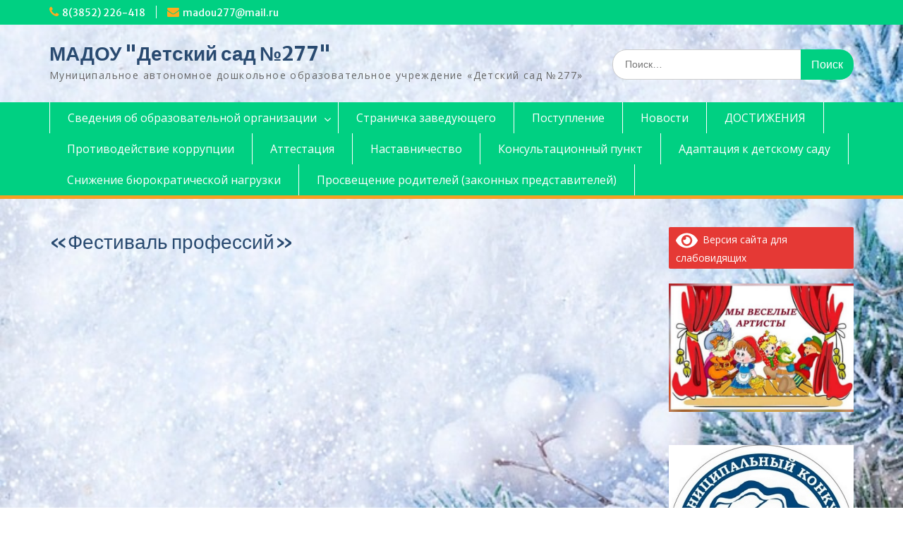

--- FILE ---
content_type: text/html; charset=UTF-8
request_url: https://madou277.ru/%D1%84%D0%B5%D1%81%D1%82%D0%B8%D0%B2%D0%B0%D0%BB%D1%8C-%D0%BF%D1%80%D0%BE%D1%84%D0%B5%D1%81%D1%81%D0%B8%D0%B9/
body_size: 16065
content:
<!DOCTYPE html> <html lang="ru-RU"><head>
	    <meta charset="UTF-8">
    <meta name="viewport" content="width=device-width, initial-scale=1">
    <link rel="profile" href="http://gmpg.org/xfn/11">
    <link rel="pingback" href="https://madou277.ru/xmlrpc.php">
    
<title>«Фестиваль профессий» &#8211; МАДОУ &quot;Детский сад №277&quot;</title>
<style>
.stb-container-css {margin: 10px 10px 10px 10px;}.stb-box {}.stb-caption-box {}.stb-body-box {}
/* Class Dependent Parameters */
.stb-border.stb-info-container {border: 1px none #18fa05;}.stb-side.stb-info-container {background: #7eff61;filter: progid:DXImageTransform.Microsoft.gradient( startColorstr='#7eff61', endColorstr='#52f731',GradientType=0 );background: -moz-linear-gradient(top,  #7eff61 30%, #52f731 90%);background: -webkit-gradient(linear, left top, left bottom, color-stop(30%,#7eff61), color-stop(90%,#52f731));background: -webkit-linear-gradient(top,  #7eff61 30%,#52f731 90%);background: -o-linear-gradient(top,  #7eff61 30%,#52f731 90%);background: -ms-linear-gradient(top,  #7eff61 30%,#52f731 90%);background: linear-gradient(#7eff61 30%, #52f731 90%);}.stb-side-none.stb-info-container {background: #75ff66;filter: progid:DXImageTransform.Microsoft.gradient( startColorstr='#75ff66', endColorstr='#5ef054',GradientType=0 );background: -moz-linear-gradient(top,  #75ff66 30%, #5ef054 90%);background: -webkit-gradient(linear, left top, left bottom, color-stop(30%,#75ff66), color-stop(90%,#5ef054));background: -webkit-linear-gradient(top,  #75ff66 30%,#5ef054 90%);background: -o-linear-gradient(top,  #75ff66 30%,#5ef054 90%);background: -ms-linear-gradient(top,  #75ff66 30%,#5ef054 90%);background: linear-gradient(#75ff66 30%, #5ef054 90%);}.stb-info_box {background: #75ff66;filter: progid:DXImageTransform.Microsoft.gradient( startColorstr='#75ff66', endColorstr='#5ef054',GradientType=0 );background: -moz-linear-gradient(top,  #75ff66 30%, #5ef054 90%);background: -webkit-gradient(linear, left top, left bottom, color-stop(30%,#75ff66), color-stop(90%,#5ef054));background: -webkit-linear-gradient(top,  #75ff66 30%,#5ef054 90%);background: -o-linear-gradient(top,  #75ff66 30%,#5ef054 90%);background: -ms-linear-gradient(top,  #75ff66 30%,#5ef054 90%);background: linear-gradient(#75ff66 30%, #5ef054 90%);color: #000000;}.stb-info-caption_box {background: #7eff61;background: -moz-linear-gradient(top,  #7eff61 30%, #52f731 90%);background: -webkit-gradient(linear, left top, left bottom, color-stop(30%,#7eff61), color-stop(90%,#52f731));background: -webkit-linear-gradient(top,  #7eff61 30%,#52f731 90%);background: -o-linear-gradient(top,  #7eff61 30%,#52f731 90%);background: -ms-linear-gradient(top,  #7eff61 30%,#52f731 90%);background: linear-gradient(#7eff61 30%, #52f731 90%);color: #000000;}.stb-info-body_box {background: #75ff66;filter: progid:DXImageTransform.Microsoft.gradient( startColorstr='#75ff66', endColorstr='#5ef054',GradientType=0 );background: -moz-linear-gradient(top,  #75ff66 30%, #5ef054 90%);background: -webkit-gradient(linear, left top, left bottom, color-stop(30%,#75ff66), color-stop(90%,#5ef054));background: -webkit-linear-gradient(top,  #75ff66 30%,#5ef054 90%);background: -o-linear-gradient(top,  #75ff66 30%,#5ef054 90%);background: -ms-linear-gradient(top,  #75ff66 30%,#5ef054 90%);background: linear-gradient(#75ff66 30%, #5ef054 90%);color: #000000;}.stb-border.stb-SR-container {border: 1px none #24fa05;}.stb-side.stb-SR-container {background: #e9ffe0;filter: progid:DXImageTransform.Microsoft.gradient( startColorstr='#e9ffe0', endColorstr='#dbffd1',GradientType=0 );background: -moz-linear-gradient(top,  #e9ffe0 30%, #dbffd1 90%);background: -webkit-gradient(linear, left top, left bottom, color-stop(30%,#e9ffe0), color-stop(90%,#dbffd1));background: -webkit-linear-gradient(top,  #e9ffe0 30%,#dbffd1 90%);background: -o-linear-gradient(top,  #e9ffe0 30%,#dbffd1 90%);background: -ms-linear-gradient(top,  #e9ffe0 30%,#dbffd1 90%);background: linear-gradient(#e9ffe0 30%, #dbffd1 90%);}.stb-side-none.stb-SR-container {background: #e7ffe3;filter: progid:DXImageTransform.Microsoft.gradient( startColorstr='#e7ffe3', endColorstr='#f3fff0',GradientType=0 );background: -moz-linear-gradient(top,  #e7ffe3 30%, #f3fff0 90%);background: -webkit-gradient(linear, left top, left bottom, color-stop(30%,#e7ffe3), color-stop(90%,#f3fff0));background: -webkit-linear-gradient(top,  #e7ffe3 30%,#f3fff0 90%);background: -o-linear-gradient(top,  #e7ffe3 30%,#f3fff0 90%);background: -ms-linear-gradient(top,  #e7ffe3 30%,#f3fff0 90%);background: linear-gradient(#e7ffe3 30%, #f3fff0 90%);}.stb-SR_box {background: #e7ffe3;filter: progid:DXImageTransform.Microsoft.gradient( startColorstr='#e7ffe3', endColorstr='#f3fff0',GradientType=0 );background: -moz-linear-gradient(top,  #e7ffe3 30%, #f3fff0 90%);background: -webkit-gradient(linear, left top, left bottom, color-stop(30%,#e7ffe3), color-stop(90%,#f3fff0));background: -webkit-linear-gradient(top,  #e7ffe3 30%,#f3fff0 90%);background: -o-linear-gradient(top,  #e7ffe3 30%,#f3fff0 90%);background: -ms-linear-gradient(top,  #e7ffe3 30%,#f3fff0 90%);background: linear-gradient(#e7ffe3 30%, #f3fff0 90%);color: #000000;}.stb-SR-caption_box {background: #e9ffe0;background: -moz-linear-gradient(top,  #e9ffe0 30%, #dbffd1 90%);background: -webkit-gradient(linear, left top, left bottom, color-stop(30%,#e9ffe0), color-stop(90%,#dbffd1));background: -webkit-linear-gradient(top,  #e9ffe0 30%,#dbffd1 90%);background: -o-linear-gradient(top,  #e9ffe0 30%,#dbffd1 90%);background: -ms-linear-gradient(top,  #e9ffe0 30%,#dbffd1 90%);background: linear-gradient(#e9ffe0 30%, #dbffd1 90%);color: #000000;}.stb-SR-body_box {background: #e7ffe3;filter: progid:DXImageTransform.Microsoft.gradient( startColorstr='#e7ffe3', endColorstr='#f3fff0',GradientType=0 );background: -moz-linear-gradient(top,  #e7ffe3 30%, #f3fff0 90%);background: -webkit-gradient(linear, left top, left bottom, color-stop(30%,#e7ffe3), color-stop(90%,#f3fff0));background: -webkit-linear-gradient(top,  #e7ffe3 30%,#f3fff0 90%);background: -o-linear-gradient(top,  #e7ffe3 30%,#f3fff0 90%);background: -ms-linear-gradient(top,  #e7ffe3 30%,#f3fff0 90%);background: linear-gradient(#e7ffe3 30%, #f3fff0 90%);color: #000000;}</style>
<meta name='robots' content='max-image-preview:large' />
<link rel='dns-prefetch' href='//fonts.googleapis.com' />
<link rel='dns-prefetch' href='//s.w.org' />
<link rel="alternate" type="application/rss+xml" title="МАДОУ &quot;Детский сад №277&quot; &raquo; Лента" href="https://madou277.ru/feed/" />
<link rel="alternate" type="application/rss+xml" title="МАДОУ &quot;Детский сад №277&quot; &raquo; Лента комментариев" href="https://madou277.ru/comments/feed/" />
		<script type="text/javascript">
			window._wpemojiSettings = {"baseUrl":"https:\/\/s.w.org\/images\/core\/emoji\/13.1.0\/72x72\/","ext":".png","svgUrl":"https:\/\/s.w.org\/images\/core\/emoji\/13.1.0\/svg\/","svgExt":".svg","source":{"concatemoji":"https:\/\/madou277.ru\/wp-includes\/js\/wp-emoji-release.min.js?ver=5.8.12"}};
			!function(e,a,t){var n,r,o,i=a.createElement("canvas"),p=i.getContext&&i.getContext("2d");function s(e,t){var a=String.fromCharCode;p.clearRect(0,0,i.width,i.height),p.fillText(a.apply(this,e),0,0);e=i.toDataURL();return p.clearRect(0,0,i.width,i.height),p.fillText(a.apply(this,t),0,0),e===i.toDataURL()}function c(e){var t=a.createElement("script");t.src=e,t.defer=t.type="text/javascript",a.getElementsByTagName("head")[0].appendChild(t)}for(o=Array("flag","emoji"),t.supports={everything:!0,everythingExceptFlag:!0},r=0;r<o.length;r++)t.supports[o[r]]=function(e){if(!p||!p.fillText)return!1;switch(p.textBaseline="top",p.font="600 32px Arial",e){case"flag":return s([127987,65039,8205,9895,65039],[127987,65039,8203,9895,65039])?!1:!s([55356,56826,55356,56819],[55356,56826,8203,55356,56819])&&!s([55356,57332,56128,56423,56128,56418,56128,56421,56128,56430,56128,56423,56128,56447],[55356,57332,8203,56128,56423,8203,56128,56418,8203,56128,56421,8203,56128,56430,8203,56128,56423,8203,56128,56447]);case"emoji":return!s([10084,65039,8205,55357,56613],[10084,65039,8203,55357,56613])}return!1}(o[r]),t.supports.everything=t.supports.everything&&t.supports[o[r]],"flag"!==o[r]&&(t.supports.everythingExceptFlag=t.supports.everythingExceptFlag&&t.supports[o[r]]);t.supports.everythingExceptFlag=t.supports.everythingExceptFlag&&!t.supports.flag,t.DOMReady=!1,t.readyCallback=function(){t.DOMReady=!0},t.supports.everything||(n=function(){t.readyCallback()},a.addEventListener?(a.addEventListener("DOMContentLoaded",n,!1),e.addEventListener("load",n,!1)):(e.attachEvent("onload",n),a.attachEvent("onreadystatechange",function(){"complete"===a.readyState&&t.readyCallback()})),(n=t.source||{}).concatemoji?c(n.concatemoji):n.wpemoji&&n.twemoji&&(c(n.twemoji),c(n.wpemoji)))}(window,document,window._wpemojiSettings);
		</script>
		<style type="text/css">
img.wp-smiley,
img.emoji {
	display: inline !important;
	border: none !important;
	box-shadow: none !important;
	height: 1em !important;
	width: 1em !important;
	margin: 0 .07em !important;
	vertical-align: -0.1em !important;
	background: none !important;
	padding: 0 !important;
}
</style>
	<link rel='stylesheet' id='wp-block-library-css'  href='https://madou277.ru/wp-includes/css/dist/block-library/style.min.css?ver=5.8.12' type='text/css' media='all' />
<style id='wp-block-library-theme-inline-css' type='text/css'>
#start-resizable-editor-section{display:none}.wp-block-audio figcaption{color:#555;font-size:13px;text-align:center}.is-dark-theme .wp-block-audio figcaption{color:hsla(0,0%,100%,.65)}.wp-block-code{font-family:Menlo,Consolas,monaco,monospace;color:#1e1e1e;padding:.8em 1em;border:1px solid #ddd;border-radius:4px}.wp-block-embed figcaption{color:#555;font-size:13px;text-align:center}.is-dark-theme .wp-block-embed figcaption{color:hsla(0,0%,100%,.65)}.blocks-gallery-caption{color:#555;font-size:13px;text-align:center}.is-dark-theme .blocks-gallery-caption{color:hsla(0,0%,100%,.65)}.wp-block-image figcaption{color:#555;font-size:13px;text-align:center}.is-dark-theme .wp-block-image figcaption{color:hsla(0,0%,100%,.65)}.wp-block-pullquote{border-top:4px solid;border-bottom:4px solid;margin-bottom:1.75em;color:currentColor}.wp-block-pullquote__citation,.wp-block-pullquote cite,.wp-block-pullquote footer{color:currentColor;text-transform:uppercase;font-size:.8125em;font-style:normal}.wp-block-quote{border-left:.25em solid;margin:0 0 1.75em;padding-left:1em}.wp-block-quote cite,.wp-block-quote footer{color:currentColor;font-size:.8125em;position:relative;font-style:normal}.wp-block-quote.has-text-align-right{border-left:none;border-right:.25em solid;padding-left:0;padding-right:1em}.wp-block-quote.has-text-align-center{border:none;padding-left:0}.wp-block-quote.is-large,.wp-block-quote.is-style-large{border:none}.wp-block-search .wp-block-search__label{font-weight:700}.wp-block-group.has-background{padding:1.25em 2.375em;margin-top:0;margin-bottom:0}.wp-block-separator{border:none;border-bottom:2px solid;margin-left:auto;margin-right:auto;opacity:.4}.wp-block-separator:not(.is-style-wide):not(.is-style-dots){width:100px}.wp-block-separator.has-background:not(.is-style-dots){border-bottom:none;height:1px}.wp-block-separator.has-background:not(.is-style-wide):not(.is-style-dots){height:2px}.wp-block-table thead{border-bottom:3px solid}.wp-block-table tfoot{border-top:3px solid}.wp-block-table td,.wp-block-table th{padding:.5em;border:1px solid;word-break:normal}.wp-block-table figcaption{color:#555;font-size:13px;text-align:center}.is-dark-theme .wp-block-table figcaption{color:hsla(0,0%,100%,.65)}.wp-block-video figcaption{color:#555;font-size:13px;text-align:center}.is-dark-theme .wp-block-video figcaption{color:hsla(0,0%,100%,.65)}.wp-block-template-part.has-background{padding:1.25em 2.375em;margin-top:0;margin-bottom:0}#end-resizable-editor-section{display:none}
</style>
<style id='pdfemb-pdf-embedder-viewer-style-inline-css' type='text/css'>
.wp-block-pdfemb-pdf-embedder-viewer{max-width:none}

</style>
<link rel='stylesheet' id='fontawesome-css'  href='https://madou277.ru/wp-content/themes/education-hub/third-party/font-awesome/css/font-awesome.min.css?ver=4.7.0' type='text/css' media='all' />
<link rel='stylesheet' id='education-hub-google-fonts-css'  href='//fonts.googleapis.com/css?family=Open+Sans%3A600%2C400%2C400italic%2C300%2C100%2C700%7CMerriweather+Sans%3A400%2C700&#038;ver=5.8.12' type='text/css' media='all' />
<link rel='stylesheet' id='education-hub-style-css'  href='https://madou277.ru/wp-content/themes/education-hub/style.css?ver=2.5' type='text/css' media='all' />
<link rel='stylesheet' id='education-hub-block-style-css'  href='https://madou277.ru/wp-content/themes/education-hub/css/blocks.css?ver=20201208' type='text/css' media='all' />
<link rel='stylesheet' id='fancybox-css'  href='https://madou277.ru/wp-content/plugins/easy-fancybox/fancybox/1.5.4/jquery.fancybox.min.css?ver=5.8.12' type='text/css' media='screen' />
<link rel='stylesheet' id='bvi-styles-css'  href='https://madou277.ru/wp-content/plugins/button-visually-impaired/assets/css/bvi.min.css?ver=2.3.0' type='text/css' media='all' />
<style id='bvi-styles-inline-css' type='text/css'>

			.bvi-widget,
			.bvi-shortcode a,
			.bvi-widget a, 
			.bvi-shortcode {
				color: #ffffff;
				background-color: #e53935;
			}
			.bvi-widget .bvi-svg-eye,
			.bvi-shortcode .bvi-svg-eye {
			    display: inline-block;
                overflow: visible;
                width: 1.125em;
                height: 1em;
                font-size: 2em;
                vertical-align: middle;
			}
			.bvi-widget,
			.bvi-shortcode {
			    -webkit-transition: background-color .2s ease-out;
			    transition: background-color .2s ease-out;
			    cursor: pointer;
			    border-radius: 2px;
			    display: inline-block;
			    padding: 5px 10px;
			    vertical-align: middle;
			    text-decoration: none;
			}
</style>
<link rel='stylesheet' id='stbCoreCSS-css'  href='https://madou277.ru/wp-content/plugins/wp-special-textboxes/css/stb-core.css?ver=5.9.109' type='text/css' media='all' />
<script type='text/javascript' src='https://madou277.ru/wp-includes/js/jquery/jquery.min.js?ver=3.6.0' id='jquery-core-js'></script>
<script type='text/javascript' src='https://madou277.ru/wp-includes/js/jquery/jquery-migrate.min.js?ver=3.3.2' id='jquery-migrate-js'></script>
<script type='text/javascript' src='https://madou277.ru/wp-content/plugins/tiny-carousel-horizontal-slider-plus/inc/jquery.tinycarousel.js?ver=5.8.12' id='jquery.tinycarousel-js'></script>
<link rel="https://api.w.org/" href="https://madou277.ru/wp-json/" /><link rel="alternate" type="application/json" href="https://madou277.ru/wp-json/wp/v2/pages/1478" /><link rel="EditURI" type="application/rsd+xml" title="RSD" href="https://madou277.ru/xmlrpc.php?rsd" />
<link rel="wlwmanifest" type="application/wlwmanifest+xml" href="https://madou277.ru/wp-includes/wlwmanifest.xml" /> 
<meta name="generator" content="WordPress 5.8.12" />
<link rel="canonical" href="https://madou277.ru/%d1%84%d0%b5%d1%81%d1%82%d0%b8%d0%b2%d0%b0%d0%bb%d1%8c-%d0%bf%d1%80%d0%be%d1%84%d0%b5%d1%81%d1%81%d0%b8%d0%b9/" />
<link rel='shortlink' href='https://madou277.ru/?p=1478' />
<link rel="alternate" type="application/json+oembed" href="https://madou277.ru/wp-json/oembed/1.0/embed?url=https%3A%2F%2Fmadou277.ru%2F%25d1%2584%25d0%25b5%25d1%2581%25d1%2582%25d0%25b8%25d0%25b2%25d0%25b0%25d0%25bb%25d1%258c-%25d0%25bf%25d1%2580%25d0%25be%25d1%2584%25d0%25b5%25d1%2581%25d1%2581%25d0%25b8%25d0%25b9%2F" />
<link rel="alternate" type="text/xml+oembed" href="https://madou277.ru/wp-json/oembed/1.0/embed?url=https%3A%2F%2Fmadou277.ru%2F%25d1%2584%25d0%25b5%25d1%2581%25d1%2582%25d0%25b8%25d0%25b2%25d0%25b0%25d0%25bb%25d1%258c-%25d0%25bf%25d1%2580%25d0%25be%25d1%2584%25d0%25b5%25d1%2581%25d1%2581%25d0%25b8%25d0%25b9%2F&#038;format=xml" />
<!-- Analytics by WP Statistics v14.0.1 - https://wp-statistics.com/ -->
<style type="text/css">.broken_link, a.broken_link {
	text-decoration: line-through;
}</style><style type="text/css" id="custom-background-css">
body.custom-background { background-image: url("https://madou277.ru/wp-content/uploads/2025/11/christmas-new-year-holidays-background-winter-season-christmas-greeting-card_182029-2012.jpg"); background-position: left center; background-size: cover; background-repeat: no-repeat; background-attachment: fixed; }
</style>
	<style id="wpforms-css-vars-root">
				:root {
					--wpforms-field-border-radius: 3px;
--wpforms-field-border-style: solid;
--wpforms-field-border-size: 1px;
--wpforms-field-background-color: #ffffff;
--wpforms-field-border-color: rgba( 0, 0, 0, 0.25 );
--wpforms-field-border-color-spare: rgba( 0, 0, 0, 0.25 );
--wpforms-field-text-color: rgba( 0, 0, 0, 0.7 );
--wpforms-field-menu-color: #ffffff;
--wpforms-label-color: rgba( 0, 0, 0, 0.85 );
--wpforms-label-sublabel-color: rgba( 0, 0, 0, 0.55 );
--wpforms-label-error-color: #d63637;
--wpforms-button-border-radius: 3px;
--wpforms-button-border-style: none;
--wpforms-button-border-size: 1px;
--wpforms-button-background-color: #066aab;
--wpforms-button-border-color: #066aab;
--wpforms-button-text-color: #ffffff;
--wpforms-page-break-color: #066aab;
--wpforms-background-image: none;
--wpforms-background-position: center center;
--wpforms-background-repeat: no-repeat;
--wpforms-background-size: cover;
--wpforms-background-width: 100px;
--wpforms-background-height: 100px;
--wpforms-background-color: rgba( 0, 0, 0, 0 );
--wpforms-background-url: none;
--wpforms-container-padding: 0px;
--wpforms-container-border-style: none;
--wpforms-container-border-width: 1px;
--wpforms-container-border-color: #000000;
--wpforms-container-border-radius: 3px;
--wpforms-field-size-input-height: 43px;
--wpforms-field-size-input-spacing: 15px;
--wpforms-field-size-font-size: 16px;
--wpforms-field-size-line-height: 19px;
--wpforms-field-size-padding-h: 14px;
--wpforms-field-size-checkbox-size: 16px;
--wpforms-field-size-sublabel-spacing: 5px;
--wpforms-field-size-icon-size: 1;
--wpforms-label-size-font-size: 16px;
--wpforms-label-size-line-height: 19px;
--wpforms-label-size-sublabel-font-size: 14px;
--wpforms-label-size-sublabel-line-height: 17px;
--wpforms-button-size-font-size: 17px;
--wpforms-button-size-height: 41px;
--wpforms-button-size-padding-h: 15px;
--wpforms-button-size-margin-top: 10px;
--wpforms-container-shadow-size-box-shadow: none;

				}
			</style></head>

<body class="page-template-default page page-id-1478 custom-background wp-embed-responsive site-layout-fluid global-layout-right-sidebar">

	
	    <div id="page" class="container hfeed site">
    <a class="skip-link screen-reader-text" href="#content">Перейти к содержимому</a>
    	<div id="tophead">
		<div class="container">
			<div id="quick-contact">
									<ul>
													<li class="quick-call"><a href="tel:83852226418">8(3852) 226-418</a></li>
																			<li class="quick-email"><a href="mailto:madou277@mail.ru">madou277@mail.ru</a></li>
											</ul>
				
							</div>

			
			
		</div> <!-- .container -->
	</div><!--  #tophead -->

	<header id="masthead" class="site-header" role="banner"><div class="container">			    <div class="site-branding">

		    
										        <div id="site-identity">
					            	              <p class="site-title"><a href="https://madou277.ru/" rel="home">МАДОУ &quot;Детский сад №277&quot;</a></p>
	            				
					            <p class="site-description">Муниципальное автономное дошкольное образовательное учреждение «Детский сад №277»</p>
					        </div><!-- #site-identity -->
			
	    </div><!-- .site-branding -->

	    	    		    <div class="search-section">
		    	<form role="search" method="get" class="search-form" action="https://madou277.ru/">
	      <label>
	        <span class="screen-reader-text">Искать:</span>
	        <input type="search" class="search-field" placeholder="Поиск…" value="" name="s" title="Искать:" />
	      </label>
	      <input type="submit" class="search-submit" value="Поиск" />
	    </form>		    </div>
	    
        </div><!-- .container --></header><!-- #masthead -->    <div id="main-nav" class="clear-fix">
        <div class="container">
        <nav id="site-navigation" class="main-navigation" role="navigation">
          <button class="menu-toggle" aria-controls="primary-menu" aria-expanded="false">
          	<i class="fa fa-bars"></i>
          	<i class="fa fa-close"></i>
			Меню</button>
            <div class="wrap-menu-content">
				<div class="menu-%d0%b2%d0%b5%d1%80%d1%85%d0%bd%d0%b5%d0%b5-%d0%bc%d0%b5%d0%bd%d1%8e-container"><ul id="primary-menu" class="menu"><li id="menu-item-43" class="menu-item menu-item-type-post_type menu-item-object-page menu-item-home menu-item-has-children menu-item-43"><a href="https://madou277.ru/">Сведения об образовательной организации</a>
<ul class="sub-menu">
	<li id="menu-item-40" class="menu-item menu-item-type-post_type menu-item-object-page menu-item-40"><a href="https://madou277.ru/%d0%be%d1%81%d0%bd%d0%be%d0%b2%d0%bd%d1%8b%d0%b5-%d1%81%d0%b2%d0%b5%d0%b4%d0%b5%d0%bd%d0%b8%d1%8f/">Основные сведения</a></li>
	<li id="menu-item-45" class="menu-item menu-item-type-post_type menu-item-object-page menu-item-45"><a href="https://madou277.ru/%d1%81%d1%82%d1%80%d1%83%d0%ba%d1%82%d1%83%d1%80%d0%b0-%d0%b8-%d0%be%d1%80%d0%b3%d0%b0%d0%bd%d1%8b-%d1%83%d0%bf%d1%80%d0%b0%d0%b2%d0%bb%d0%b5%d0%bd%d0%b8%d1%8f-%d0%be%d0%b1%d1%80%d0%b0%d0%b7%d0%be/">Структура и органы управления образовательной организацией</a></li>
	<li id="menu-item-34" class="menu-item menu-item-type-post_type menu-item-object-page menu-item-34"><a href="https://madou277.ru/%d0%b4%d0%be%d0%ba%d1%83%d0%bc%d0%b5%d0%bd%d1%82%d1%8b/">Документы</a></li>
	<li id="menu-item-38" class="menu-item menu-item-type-post_type menu-item-object-page menu-item-38"><a href="https://madou277.ru/%d0%be%d0%b1%d1%80%d0%b0%d0%b7%d0%be%d0%b2%d0%b0%d0%bd%d0%b8%d0%b5/">Образование</a></li>
	<li id="menu-item-2055" class="menu-item menu-item-type-post_type menu-item-object-page menu-item-2055"><a href="https://madou277.ru/%d1%80%d1%83%d0%ba%d0%be%d0%b2%d0%be%d0%b4%d1%81%d1%82%d0%b2%d0%be/">Руководство</a></li>
	<li id="menu-item-42" class="menu-item menu-item-type-post_type menu-item-object-page menu-item-42"><a href="https://madou277.ru/%d1%80%d1%83%d0%ba%d0%be%d0%b2%d0%be%d0%b4%d1%81%d1%82%d0%b2%d0%be-%d0%bf%d0%b5%d0%b4%d0%b0%d0%b3%d0%be%d0%b3%d0%b8%d1%87%d0%b5%d1%81%d0%ba%d0%b8%d0%b9-%d0%bd%d0%b0%d1%83%d1%87%d0%bd%d0%be-%d0%bf/">Педагогический состав</a></li>
	<li id="menu-item-36" class="menu-item menu-item-type-post_type menu-item-object-page menu-item-36"><a href="https://madou277.ru/%d0%bc%d0%b0%d1%82%d0%b5%d1%80%d0%b8%d0%b0%d0%bb%d1%8c%d0%bd%d0%be-%d1%82%d0%b5%d1%85%d0%bd%d0%b8%d1%87%d0%b5%d1%81%d0%ba%d0%be%d0%b5-%d0%be%d0%b1%d0%b5%d1%81%d0%bf%d0%b5%d1%87%d0%b5%d0%bd%d0%b8%d0%b5/">Материально-техническое обеспечение и оснащенность образовательного процесса. Доступная среда</a></li>
	<li id="menu-item-41" class="menu-item menu-item-type-post_type menu-item-object-page menu-item-41"><a href="https://madou277.ru/%d0%bf%d0%bb%d0%b0%d1%82%d0%bd%d1%8b%d0%b5-%d0%be%d0%b1%d1%80%d0%b0%d0%b7%d0%be%d0%b2%d0%b0%d1%82%d0%b5%d0%bb%d1%8c%d0%bd%d1%8b%d0%b5-%d1%83%d1%81%d0%bb%d1%83%d0%b3%d0%b8/">Платные образовательные услуги</a></li>
	<li id="menu-item-46" class="menu-item menu-item-type-post_type menu-item-object-page menu-item-46"><a href="https://madou277.ru/%d1%84%d0%b8%d0%bd%d0%b0%d0%bd%d1%81%d0%be%d0%b2%d0%be-%d1%85%d0%be%d0%b7%d1%8f%d0%b9%d1%81%d1%82%d0%b2%d0%b5%d0%bd%d0%bd%d0%b0%d1%8f-%d0%b4%d0%b5%d1%8f%d1%82%d0%b5%d0%bb%d1%8c%d0%bd%d0%be%d1%81%d1%82/">Финансово-хозяйственная деятельность</a></li>
	<li id="menu-item-33" class="menu-item menu-item-type-post_type menu-item-object-page menu-item-33"><a href="https://madou277.ru/%d0%b2%d0%b0%d0%ba%d0%b0%d0%bd%d1%82%d0%bd%d1%8b%d0%b5-%d0%bc%d0%b5%d1%81%d1%82%d0%b0-%d0%b4%d0%bb%d1%8f-%d0%bf%d1%80%d0%b8%d0%b5%d0%bc%d0%b0-%d0%bf%d0%b5%d1%80%d0%b5%d0%b2%d0%be%d0%b4%d0%b0-%d0%be/">Вакантные места для приема (перевода) обучающихся</a></li>
	<li id="menu-item-44" class="menu-item menu-item-type-post_type menu-item-object-page menu-item-44"><a href="https://madou277.ru/%d1%81%d1%82%d0%b8%d0%bf%d0%b5%d0%bd%d0%b4%d0%b8%d0%b8-%d0%b8-%d0%bc%d0%b5%d1%80%d1%8b-%d0%bf%d0%be%d0%b4%d0%b4%d0%b5%d1%80%d0%b6%d0%ba%d0%b8-%d0%be%d0%b1%d1%83%d1%87%d0%b0%d1%8e%d1%89%d0%b8%d1%85/">Стипендии и меры поддержки обучающихся</a></li>
	<li id="menu-item-37" class="menu-item menu-item-type-post_type menu-item-object-page menu-item-37"><a href="https://madou277.ru/%d0%bc%d0%b5%d0%b6%d0%b4%d1%83%d0%bd%d0%b0%d1%80%d0%be%d0%b4%d0%bd%d0%be%d0%b5-%d1%81%d0%be%d1%82%d1%80%d1%83%d0%b4%d0%bd%d0%b8%d1%87%d0%b5%d1%81%d1%82%d0%b2%d0%be/">Международное сотрудничество</a></li>
	<li id="menu-item-1193" class="menu-item menu-item-type-post_type menu-item-object-page menu-item-1193"><a href="https://madou277.ru/%d0%be%d1%80%d0%b3%d0%b0%d0%bd%d0%b8%d0%b7%d0%b0%d1%86%d0%b8%d1%8f-%d0%bf%d0%b8%d1%82%d0%b0%d0%bd%d0%b8%d1%8f-%d0%b2-%d0%be%d0%b1%d1%80%d0%b0%d0%b7%d0%be%d0%b2%d0%b0%d1%82%d0%b5%d0%bb%d1%8c%d0%bd/">Организация питания в образовательной организации</a></li>
	<li id="menu-item-39" class="menu-item menu-item-type-post_type menu-item-object-page menu-item-39"><a href="https://madou277.ru/%d0%be%d0%b1%d1%80%d0%b0%d0%b7%d0%be%d0%b2%d0%b0%d1%82%d0%b5%d0%bb%d1%8c%d0%bd%d1%8b%d0%b5-%d1%81%d1%82%d0%b0%d0%bd%d0%b4%d0%b0%d1%80%d1%82%d1%8b/">Образовательные стандарты и требования</a></li>
</ul>
</li>
<li id="menu-item-59" class="menu-item menu-item-type-post_type menu-item-object-page menu-item-59"><a href="https://madou277.ru/%d1%81%d1%82%d1%80%d0%b0%d0%bd%d0%b8%d1%87%d0%ba%d0%b0-%d0%b7%d0%b0%d0%b2%d0%b5%d0%b4%d1%83%d1%8e%d1%89%d0%b5%d0%b3%d0%be/">Страничка заведующего</a></li>
<li id="menu-item-170" class="menu-item menu-item-type-post_type menu-item-object-page menu-item-170"><a href="https://madou277.ru/%d0%bf%d0%be%d1%81%d1%82%d1%83%d0%bf%d0%bb%d0%b5%d0%bd%d0%b8%d0%b5/">Поступление</a></li>
<li id="menu-item-218" class="menu-item menu-item-type-taxonomy menu-item-object-category menu-item-218"><a href="https://madou277.ru/category/%d0%bd%d0%be%d0%b2%d0%be%d1%81%d1%82%d0%b8/">Новости</a></li>
<li id="menu-item-726" class="menu-item menu-item-type-post_type menu-item-object-page menu-item-726"><a href="https://madou277.ru/%d0%b4%d0%be%d1%81%d1%82%d0%b8%d0%b6%d0%b5%d0%bd%d0%b8%d1%8f/">ДОСТИЖЕНИЯ</a></li>
<li id="menu-item-862" class="menu-item menu-item-type-post_type menu-item-object-page menu-item-862"><a href="https://madou277.ru/%d0%bf%d1%80%d0%be%d1%82%d0%b8%d0%b2%d0%be%d0%b4%d0%b5%d0%b9%d1%81%d1%82%d0%b2%d0%b8%d0%b5-%d0%ba%d0%be%d1%80%d1%80%d1%83%d0%bf%d1%86%d0%b8%d0%b8/">Противодействие коррупции</a></li>
<li id="menu-item-1214" class="menu-item menu-item-type-post_type menu-item-object-page menu-item-1214"><a href="https://madou277.ru/%d0%b0%d1%82%d1%82%d0%b5%d1%81%d1%82%d0%b0%d1%86%d0%b8%d1%8f/">Аттестация</a></li>
<li id="menu-item-1568" class="menu-item menu-item-type-post_type menu-item-object-page menu-item-1568"><a href="https://madou277.ru/%d0%bd%d0%b0%d1%81%d1%82%d0%b0%d0%b2%d0%bd%d0%b8%d1%87%d0%b5%d1%81%d1%82%d0%b2%d0%be/">Наставничество</a></li>
<li id="menu-item-1727" class="menu-item menu-item-type-post_type menu-item-object-page menu-item-1727"><a href="https://madou277.ru/%d0%ba%d0%be%d0%bd%d1%81%d1%83%d0%bb%d1%8c%d1%82%d0%b0%d1%86%d0%b8%d0%be%d0%bd%d0%bd%d1%8b%d0%b9-%d0%bf%d1%83%d0%bd%d0%ba%d1%82/">Консультационный пункт</a></li>
<li id="menu-item-2049" class="menu-item menu-item-type-post_type menu-item-object-page menu-item-2049"><a href="https://madou277.ru/%d0%b0%d0%b4%d0%b0%d0%bf%d1%82%d0%b0%d1%86%d0%b8%d1%8f-%d0%ba-%d0%b4%d0%b5%d1%82%d1%81%d0%ba%d0%be%d0%bc%d1%83-%d1%81%d0%b0%d0%b4%d1%83/">Адаптация к детскому саду</a></li>
<li id="menu-item-2933" class="menu-item menu-item-type-post_type menu-item-object-page menu-item-2933"><a href="https://madou277.ru/%d1%81%d0%bd%d0%b8%d0%b6%d0%b5%d0%bd%d0%b8%d0%b5-%d0%b1%d1%8e%d1%80%d0%be%d0%ba%d1%80%d0%b0%d1%82%d0%b8%d1%87%d0%b5%d1%81%d0%ba%d0%be%d0%b9-%d0%bd%d0%b0%d0%b3%d1%80%d1%83%d0%b7%d0%ba%d0%b8/">Снижение бюрократической нагрузки</a></li>
<li id="menu-item-2946" class="menu-item menu-item-type-post_type menu-item-object-page menu-item-2946"><a href="https://madou277.ru/%d0%bf%d1%80%d0%be%d1%81%d0%b2%d0%b5%d1%89%d0%b5%d0%bd%d0%b8%d0%b5-%d1%80%d0%be%d0%b4%d0%b8%d1%82%d0%b5%d0%bb%d0%b5%d0%b9/">Просвещение родителей (законных представителей)</a></li>
</ul></div>            </div><!-- .menu-content -->
        </nav><!-- #site-navigation -->
       </div> <!-- .container -->
    </div> <!-- #main-nav -->
    
	<div id="content" class="site-content"><div class="container"><div class="inner-wrapper">    

	<div id="primary" class="content-area">
		<main id="main" class="site-main" role="main">

			
				
<article id="post-1478" class="post-1478 page type-page status-publish hentry">
	<header class="entry-header">
		<h1 class="entry-title">«Фестиваль профессий»</h1>	</header><!-- .entry-header -->

	<div class="entry-content">
    		<p><iframe loading="lazy" title="видеоклип Врач" width="847" height="476" src="https://www.youtube.com/embed/pFh9gYBjoC0?feature=oembed" frameborder="0" allow="accelerometer; autoplay; clipboard-write; encrypted-media; gyroscope; picture-in-picture; web-share" allowfullscreen></iframe></p>
<p>&nbsp;</p>
<blockquote>
<p style="text-align: center;"><a href="https://madou277.ru/проект-по-ранней-профориентации-дош/"><strong>«Проект по ранней профориентации дошкольников»</strong></a></p>
</blockquote>
			</div><!-- .entry-content -->

	<footer class="entry-footer">
			</footer><!-- .entry-footer -->
</article><!-- #post-## -->

				
			
		</main><!-- #main -->
	</div><!-- #primary -->

<div id="sidebar-primary" class="widget-area" role="complementary">
	    <aside id="bvi_widget-3" class="widget widget_bvi_widget"><div class="bvi-widget"><a href="#" class="bvi-open"><svg aria-hidden="true" focusable="false" role="img" xmlns="http://www.w3.org/2000/svg" viewBox="0 0 576 512" class="bvi-svg-eye"><path fill="currentColor" d="M572.52 241.4C518.29 135.59 410.93 64 288 64S57.68 135.64 3.48 241.41a32.35 32.35 0 0 0 0 29.19C57.71 376.41 165.07 448 288 448s230.32-71.64 284.52-177.41a32.35 32.35 0 0 0 0-29.19zM288 400a144 144 0 1 1 144-144 143.93 143.93 0 0 1-144 144zm0-240a95.31 95.31 0 0 0-25.31 3.79 47.85 47.85 0 0 1-66.9 66.9A95.78 95.78 0 1 0 288 160z" class="bvi-svg-eye"></path></svg>&ensp;Версия сайта для слабовидящих</a></div></aside><aside id="block-46" class="widget widget_block widget_media_image">
<div class="wp-block-image"><figure class="aligncenter size-full"><a href="https://madou277.ru/мы-веселые-артисты/"><img loading="lazy" width="585" height="407" src="https://madou277.ru/wp-content/uploads/2025/12/банер-артисты-2.jpg" alt="" class="wp-image-3251" srcset="https://madou277.ru/wp-content/uploads/2025/12/банер-артисты-2.jpg 585w, https://madou277.ru/wp-content/uploads/2025/12/банер-артисты-2-300x209.jpg 300w, https://madou277.ru/wp-content/uploads/2025/12/банер-артисты-2-360x250.jpg 360w" sizes="(max-width: 585px) 100vw, 585px" /></a></figure></div>
</aside><aside id="block-44" class="widget widget_block widget_media_image">
<div class="wp-block-image"><figure class="aligncenter size-full"><a href="https://madou277.ru/воспитатель-года/"><img loading="lazy" width="511" height="511" src="https://madou277.ru/wp-content/uploads/2025/11/логотип.jpg" alt="" class="wp-image-3193" srcset="https://madou277.ru/wp-content/uploads/2025/11/логотип.jpg 511w, https://madou277.ru/wp-content/uploads/2025/11/логотип-300x300.jpg 300w, https://madou277.ru/wp-content/uploads/2025/11/логотип-150x150.jpg 150w, https://madou277.ru/wp-content/uploads/2025/11/логотип-270x270.jpg 270w" sizes="(max-width: 511px) 100vw, 511px" /></a></figure></div>
</aside><aside id="block-45" class="widget widget_block widget_media_image">
<div class="wp-block-image"><figure class="aligncenter size-large"><a href="https://madou277.ru/лучше-всех-на-свете/"><img loading="lazy" width="1024" height="768" src="https://madou277.ru/wp-content/uploads/2025/11/баннер-3-1024x768.jpg" alt="" class="wp-image-3197" srcset="https://madou277.ru/wp-content/uploads/2025/11/баннер-3-1024x768.jpg 1024w, https://madou277.ru/wp-content/uploads/2025/11/баннер-3-300x225.jpg 300w, https://madou277.ru/wp-content/uploads/2025/11/баннер-3-768x576.jpg 768w, https://madou277.ru/wp-content/uploads/2025/11/баннер-3-360x270.jpg 360w, https://madou277.ru/wp-content/uploads/2025/11/баннер-3.jpg 1280w" sizes="(max-width: 1024px) 100vw, 1024px" /></a></figure></div>
</aside><aside id="block-43" class="widget widget_block widget_media_image">
<figure class="wp-block-image size-full"><a href="https://madou277.ru/фестиваль-конкурс-профессионально/"><img loading="lazy" width="800" height="620" src="https://madou277.ru/wp-content/uploads/2025/10/grani-tvorchesktva.jpg" alt="" class="wp-image-3002" srcset="https://madou277.ru/wp-content/uploads/2025/10/grani-tvorchesktva.jpg 800w, https://madou277.ru/wp-content/uploads/2025/10/grani-tvorchesktva-300x233.jpg 300w, https://madou277.ru/wp-content/uploads/2025/10/grani-tvorchesktva-768x595.jpg 768w, https://madou277.ru/wp-content/uploads/2025/10/grani-tvorchesktva-348x270.jpg 348w" sizes="(max-width: 800px) 100vw, 800px" /></a></figure>
</aside><aside id="block-42" class="widget widget_block widget_media_image">
<div class="wp-block-image"><figure class="aligncenter size-full"><a href="https://madou277.ru/просвещение-родителей/"><img loading="lazy" width="720" height="504" src="https://madou277.ru/wp-content/uploads/2025/09/просвящение-род.png" alt="" class="wp-image-2905" srcset="https://madou277.ru/wp-content/uploads/2025/09/просвящение-род.png 720w, https://madou277.ru/wp-content/uploads/2025/09/просвящение-род-300x210.png 300w, https://madou277.ru/wp-content/uploads/2025/09/просвящение-род-360x252.png 360w" sizes="(max-width: 720px) 100vw, 720px" /></a></figure></div>
</aside><aside id="text-2" class="widget widget_text">			<div class="textwidget"><p style="text-align: center;"><strong><span style="color: #000000;">Телефон</span> <span style="color: red;">Горячей линии</span><br />
<span style="color: #000000;"><em>(3852) 20-64-07</em></span></strong></p>
<p><a href="https://madou277.ru/?page_id=265"><img loading="lazy" class="aligncenter wp-image-2840 size-full" src="http://156.xn----7sbbadpbg1akjuy5bgdm5a.xn--p1ai/wp-content/uploads/2018/11/temp-rejim.jpg" alt="" width="257" height="118" /></a></p>
</div>
		</aside><aside id="block-41" class="widget widget_block widget_media_image">
<div class="wp-block-image"><figure class="aligncenter size-full"><a href="https://madou277.ru/городской-творческий-фестиваль-гра/"><img loading="lazy" width="604" height="408" src="https://madou277.ru/wp-content/uploads/2025/09/баннер-1.jpg" alt="" class="wp-image-2899" srcset="https://madou277.ru/wp-content/uploads/2025/09/баннер-1.jpg 604w, https://madou277.ru/wp-content/uploads/2025/09/баннер-1-300x203.jpg 300w, https://madou277.ru/wp-content/uploads/2025/09/баннер-1-360x243.jpg 360w" sizes="(max-width: 604px) 100vw, 604px" /></a></figure></div>
</aside><aside id="block-27" class="widget widget_block widget_media_image">
<figure class="wp-block-image size-large"><a href="https://madou277.ru/детский-сад-территория-национальной/"><img loading="lazy" width="1024" height="724" src="https://madou277.ru/wp-content/uploads/2024/10/баннер-Детский-сад-территория-национальной-дружбы-8-1024x724.jpg" alt="" class="wp-image-2193" srcset="https://madou277.ru/wp-content/uploads/2024/10/баннер-Детский-сад-территория-национальной-дружбы-8-1024x724.jpg 1024w, https://madou277.ru/wp-content/uploads/2024/10/баннер-Детский-сад-территория-национальной-дружбы-8-300x212.jpg 300w, https://madou277.ru/wp-content/uploads/2024/10/баннер-Детский-сад-территория-национальной-дружбы-8-768x543.jpg 768w, https://madou277.ru/wp-content/uploads/2024/10/баннер-Детский-сад-территория-национальной-дружбы-8-1536x1086.jpg 1536w, https://madou277.ru/wp-content/uploads/2024/10/баннер-Детский-сад-территория-национальной-дружбы-8-360x255.jpg 360w, https://madou277.ru/wp-content/uploads/2024/10/баннер-Детский-сад-территория-национальной-дружбы-8.jpg 1755w" sizes="(max-width: 1024px) 100vw, 1024px" /></a></figure>
</aside><aside id="block-40" class="widget widget_block widget_media_image">
<figure class="wp-block-image size-large"><a href="https://madou277.ru/организация-работы-доу-с-неблагополу/"><img loading="lazy" width="1024" height="872" src="https://madou277.ru/wp-content/uploads/2025/08/Эмблема-pdf.io_-1024x872.png" alt="" class="wp-image-2878" srcset="https://madou277.ru/wp-content/uploads/2025/08/Эмблема-pdf.io_-1024x872.png 1024w, https://madou277.ru/wp-content/uploads/2025/08/Эмблема-pdf.io_-300x256.png 300w, https://madou277.ru/wp-content/uploads/2025/08/Эмблема-pdf.io_-768x654.png 768w, https://madou277.ru/wp-content/uploads/2025/08/Эмблема-pdf.io_-1536x1309.png 1536w, https://madou277.ru/wp-content/uploads/2025/08/Эмблема-pdf.io_-2048x1745.png 2048w, https://madou277.ru/wp-content/uploads/2025/08/Эмблема-pdf.io_-317x270.png 317w" sizes="(max-width: 1024px) 100vw, 1024px" /></a></figure>
</aside><aside id="block-26" class="widget widget_block widget_media_image">
<figure class="wp-block-image size-large"><a href="https://madou277.ru/всероссийская-акция-везу-детей-безоп/"><img loading="lazy" width="1024" height="683" src="https://madou277.ru/wp-content/uploads/2024/09/картинка_для_анонса_в_соцсетях-1024x683.jpg" alt="" class="wp-image-2108" srcset="https://madou277.ru/wp-content/uploads/2024/09/картинка_для_анонса_в_соцсетях-1024x683.jpg 1024w, https://madou277.ru/wp-content/uploads/2024/09/картинка_для_анонса_в_соцсетях-300x200.jpg 300w, https://madou277.ru/wp-content/uploads/2024/09/картинка_для_анонса_в_соцсетях-768x512.jpg 768w, https://madou277.ru/wp-content/uploads/2024/09/картинка_для_анонса_в_соцсетях-360x240.jpg 360w, https://madou277.ru/wp-content/uploads/2024/09/картинка_для_анонса_в_соцсетях.jpg 1500w" sizes="(max-width: 1024px) 100vw, 1024px" /></a></figure>
</aside><aside id="nav_menu-4" class="widget widget_nav_menu"><h2 class="widget-title">Комплексная безопасность</h2><div class="menu-%d0%b1%d0%b5%d0%b7%d0%be%d0%bf%d0%b0%d1%81%d0%bd%d0%be%d1%81%d1%82%d1%8c-container"><ul id="menu-%d0%b1%d0%b5%d0%b7%d0%be%d0%bf%d0%b0%d1%81%d0%bd%d0%be%d1%81%d1%82%d1%8c" class="menu"><li id="menu-item-2027" class="menu-item menu-item-type-post_type menu-item-object-page menu-item-2027"><a href="https://madou277.ru/%d0%b0%d0%bd%d1%82%d0%b8%d1%80%d0%b5%d1%80%d1%80%d0%be%d1%80%d0%b8%d1%81%d1%82%d0%b8%d1%87%d0%b5%d1%81%d0%ba%d0%b0%d1%8f-%d0%b7%d0%b0%d1%89%d0%b8%d1%89%d0%b5%d0%bd%d0%bd%d0%be%d1%81%d1%82%d1%8c/">АНТИРЕРРОРИСТИЧЕСКАЯ ЗАЩИЩЕННОСТЬ</a></li>
<li id="menu-item-559" class="menu-item menu-item-type-post_type menu-item-object-page menu-item-559"><a href="https://madou277.ru/%d0%ba%d0%be%d0%bc%d0%bf%d0%bb%d0%b5%d0%ba%d1%81%d0%bd%d0%b0%d1%8f-%d0%b1%d0%b5%d0%b7%d0%be%d0%bf%d0%b0%d1%81%d0%bd%d0%be%d1%81%d1%82%d1%8c/">Комплексная безопасность</a></li>
<li id="menu-item-499" class="menu-item menu-item-type-post_type menu-item-object-page menu-item-499"><a href="https://madou277.ru/%d0%b8%d0%bd%d1%84%d0%be%d1%80%d0%bc%d0%b0%d1%86%d0%b8%d0%be%d0%bd%d0%bd%d0%b0%d1%8f-%d0%b1%d0%b5%d0%b7%d0%be%d0%bf%d0%b0%d1%81%d0%bd%d0%be%d1%81%d1%82%d1%8c-%d0%b4%d0%b5%d1%82%d0%b5%d0%b9/">Информационная безопасность детей</a></li>
<li id="menu-item-500" class="menu-item menu-item-type-post_type menu-item-object-page menu-item-500"><a href="https://madou277.ru/494-2/">Безопасная детская площадка</a></li>
<li id="menu-item-501" class="menu-item menu-item-type-post_type menu-item-object-page menu-item-501"><a href="https://madou277.ru/%d0%b1%d0%b5%d0%b7%d0%be%d0%bf%d0%b0%d1%81%d0%bd%d0%be%d1%81%d1%82%d1%8c-%d0%b7%d0%b8%d0%bc%d0%be%d0%b9/">Безопасность зимой</a></li>
<li id="menu-item-560" class="menu-item menu-item-type-post_type menu-item-object-page menu-item-560"><a href="https://madou277.ru/%d0%be%d0%b1%d0%b5%d1%81%d0%bf%d0%b5%d1%87%d0%b5%d0%bd%d0%b8%d0%b5-%d0%b1%d0%b5%d0%b7%d0%be%d0%bf%d0%b0%d1%81%d0%bd%d0%be%d1%81%d1%82%d0%b8-%d0%bf%d1%80%d0%b5%d0%b1%d1%8b%d0%b2%d0%b0%d0%bd%d0%b8%d1%8f/">Обеспечение безопасности пребывания детей вблизи водных объектов</a></li>
<li id="menu-item-561" class="menu-item menu-item-type-post_type menu-item-object-page menu-item-561"><a href="https://madou277.ru/%d0%bf%d0%be%d0%b6%d0%b0%d1%80%d0%bd%d0%b0%d1%8f-%d0%b1%d0%b5%d0%b7%d0%be%d0%bf%d0%b0%d1%81%d0%bd%d0%be%d1%81%d1%82%d1%8c/">Пожарная безопасность</a></li>
<li id="menu-item-562" class="menu-item menu-item-type-post_type menu-item-object-page menu-item-562"><a href="https://madou277.ru/%d0%b8%d0%bd%d1%84%d0%be%d1%80%d0%bc%d0%b0%d1%86%d0%b8%d0%be%d0%bd%d0%bd%d0%b0%d1%8f-%d0%b1%d0%b5%d0%b7%d0%be%d0%bf%d0%b0%d1%81%d0%bd%d0%be%d1%81%d1%82%d1%8c-%d0%b4%d0%b5%d1%82%d0%b5%d0%b9-2/">Информационная безопасность детей</a></li>
<li id="menu-item-563" class="menu-item menu-item-type-post_type menu-item-object-page menu-item-563"><a href="https://madou277.ru/%d0%b1%d0%b5%d0%b7%d0%be%d0%bf%d0%b0%d1%81%d0%bd%d0%b0%d1%8f-%d0%b4%d0%b5%d1%82%d1%81%d0%ba%d0%b0%d1%8f-%d0%bf%d0%bb%d0%be%d1%89%d0%b0%d0%b4%d0%ba%d0%b0/">Безопасная детская площадка</a></li>
<li id="menu-item-564" class="menu-item menu-item-type-post_type menu-item-object-page menu-item-564"><a href="https://madou277.ru/%d0%b1%d0%b5%d0%b7%d0%be%d0%bf%d0%b0%d1%81%d0%bd%d0%be%d1%81%d1%82%d1%8c-%d0%b4%d0%b5%d1%82%d0%b5%d0%b9-%d0%b2-%d0%ba%d0%b2%d0%b0%d1%80%d1%82%d0%b8%d1%80%d0%b5/">Безопасность детей в квартире</a></li>
</ul></div></aside><aside id="block-18" class="widget widget_block widget_media_image">
<div class="wp-block-image"><figure class="aligncenter size-full"><a href="https://zhit-vmeste.ru/map/"><img loading="lazy" width="380" height="147" src="https://madou277.ru/wp-content/uploads/2024/02/logo.png" alt="" class="wp-image-1704" srcset="https://madou277.ru/wp-content/uploads/2024/02/logo.png 380w, https://madou277.ru/wp-content/uploads/2024/02/logo-300x116.png 300w, https://madou277.ru/wp-content/uploads/2024/02/logo-360x139.png 360w" sizes="(max-width: 380px) 100vw, 380px" /></a></figure></div>
</aside><aside id="block-17" class="widget widget_block widget_media_image">
<figure class="wp-block-image size-large"><img loading="lazy" width="660" height="1024" src="https://madou277.ru/wp-content/uploads/2023/11/QR-код-pdf.io_-660x1024.jpg" alt="" class="wp-image-1543" srcset="https://madou277.ru/wp-content/uploads/2023/11/QR-код-pdf.io_-660x1024.jpg 660w, https://madou277.ru/wp-content/uploads/2023/11/QR-код-pdf.io_-193x300.jpg 193w, https://madou277.ru/wp-content/uploads/2023/11/QR-код-pdf.io_-768x1191.jpg 768w, https://madou277.ru/wp-content/uploads/2023/11/QR-код-pdf.io_-990x1536.jpg 990w, https://madou277.ru/wp-content/uploads/2023/11/QR-код-pdf.io_-1320x2048.jpg 1320w, https://madou277.ru/wp-content/uploads/2023/11/QR-код-pdf.io_-174x270.jpg 174w, https://madou277.ru/wp-content/uploads/2023/11/QR-код-pdf.io_.jpg 1647w" sizes="(max-width: 660px) 100vw, 660px" /></figure>
</aside><aside id="block-24" class="widget widget_block widget_media_image">
<div class="wp-block-image"><figure class="aligncenter size-full is-resized"><a href="https://madou277.ru/профсоюз/"><img loading="lazy" src="https://madou277.ru/wp-content/uploads/2024/07/image-1.png" alt="" class="wp-image-2000" width="185" height="160"/></a></figure></div>
</aside><aside id="nav_menu-6" class="widget widget_nav_menu"><h2 class="widget-title">Странички педагогов</h2><div class="menu-%d1%81%d1%82%d1%80%d0%b0%d0%bd%d0%b8%d1%87%d0%ba%d0%b8-%d0%bf%d0%b5%d0%b4%d0%b0%d0%b3%d0%be%d0%b3%d0%be%d0%b2-%d0%b8-%d1%83%d0%b7%d0%ba%d0%b8%d1%85-%d1%81%d0%bf%d0%b5%d1%86%d0%b8%d0%b0%d0%bb%d0%b8-container"><ul id="menu-%d1%81%d1%82%d1%80%d0%b0%d0%bd%d0%b8%d1%87%d0%ba%d0%b8-%d0%bf%d0%b5%d0%b4%d0%b0%d0%b3%d0%be%d0%b3%d0%be%d0%b2-%d0%b8-%d1%83%d0%b7%d0%ba%d0%b8%d1%85-%d1%81%d0%bf%d0%b5%d1%86%d0%b8%d0%b0%d0%bb%d0%b8" class="menu"><li id="menu-item-3050" class="menu-item menu-item-type-post_type menu-item-object-page menu-item-3050"><a href="https://madou277.ru/%d1%81%d1%82%d0%b0%d1%80%d1%88%d0%b8%d0%b9-%d0%b2%d0%be%d1%81%d0%bf%d0%b8%d1%82%d0%b0%d1%82%d0%b5%d0%bb%d1%8c-%d0%ba%d0%b0%d0%b7%d0%b0%d0%bd%d1%87%d0%b5%d0%b5%d0%b2%d0%b0-%d0%b5%d0%bb%d0%b5%d0%bd/">Старший воспитатель: Казанчеева Елена Андреевна</a></li>
<li id="menu-item-2822" class="menu-item menu-item-type-post_type menu-item-object-page menu-item-2822"><a href="https://madou277.ru/%d0%bf%d0%b5%d0%b4%d0%b0%d0%b3%d0%be%d0%b3-%d0%bf%d1%81%d0%b8%d1%85%d0%be%d0%bb%d0%be%d0%b3-%d0%bd%d0%be%d0%b2%d0%be%d0%ba%d1%80%d0%b5%d1%89%d0%b5%d0%bd%d0%be%d0%b2%d0%b0-%d0%b5%d0%ba%d0%b0%d1%82/">ПЕДАГОГ-ПСИХОЛОГ : НОВОКРЕЩЕНОВА ЕКАТЕРИНА СЕРГЕЕВНА</a></li>
<li id="menu-item-1359" class="menu-item menu-item-type-post_type menu-item-object-page menu-item-1359"><a href="https://madou277.ru/%d0%bf%d0%b5%d0%b4%d0%b0%d0%b3%d0%be%d0%b3-%d0%b0%d0%bd%d0%b4%d1%80%d0%b5%d0%b5%d0%b2%d0%b0-%d0%b5%d0%bb%d0%b5%d0%bd%d0%b0-%d0%b0%d0%bb%d0%b5%d0%ba%d1%81%d0%b0%d0%bd%d0%b4%d1%80%d0%be%d0%b2%d0%bd/">Педагог: Андреева Елена Алексеевна</a></li>
<li id="menu-item-1448" class="menu-item menu-item-type-post_type menu-item-object-page menu-item-1448"><a href="https://madou277.ru/%d0%bf%d0%b5%d0%b4%d0%b0%d0%b3%d0%be%d0%b3-%d0%bf%d0%be%d0%bb%d1%8f%d0%ba%d0%be%d0%b2%d0%b0-%d0%b2%d0%b8%d0%ba%d1%82%d0%be%d1%80%d0%b8%d1%8f-%d1%80%d0%b8%d1%88%d0%b0%d0%b4%d0%be%d0%b2%d0%bd%d0%b0/">Педагог: Полякова Виктория Ришадовна</a></li>
<li id="menu-item-2189" class="menu-item menu-item-type-post_type menu-item-object-page menu-item-2189"><a href="https://madou277.ru/%d0%bf%d0%b5%d0%b4%d0%b0%d0%b3%d0%be%d0%b3-%d1%80%d1%8b%d1%87%d0%b0%d0%b3%d0%be%d0%b2%d0%b0-%d0%bc%d0%b0%d1%80%d0%b8%d0%bd%d0%b0-%d0%b0%d0%bb%d0%b5%d0%ba%d1%81%d0%b0%d0%bd%d0%b4%d1%80%d0%be%d0%b2/">Педагог:  Рычагова Марина Александровна</a></li>
<li id="menu-item-2428" class="menu-item menu-item-type-post_type menu-item-object-page menu-item-2428"><a href="https://madou277.ru/%d0%bf%d0%b5%d0%b4%d0%b0%d0%b3%d0%be%d0%b3-%d0%ba%d1%80%d0%b0%d1%81%d0%b8%d0%bb%d0%be%d0%b2%d0%b5%d1%86-%d0%be%d0%bb%d0%b5%d1%81%d1%8f-%d0%b1%d0%be%d1%80%d0%b8%d1%81%d0%be%d0%b2%d0%bd%d0%b0/">Педагог: Красиловец Олеся Борисовна</a></li>
<li id="menu-item-2484" class="menu-item menu-item-type-post_type menu-item-object-page menu-item-2484"><a href="https://madou277.ru/%d0%bf%d0%b5%d0%b4%d0%b0%d0%b3%d0%be%d0%b3%d0%ba%d0%b5%d1%80%d0%bd-%d0%b0%d0%bb%d0%bb%d0%b0-%d0%b2%d0%b8%d0%ba%d1%82%d0%be%d1%80%d0%be%d0%b2%d0%bd%d0%b0/">Педагог:Керн Алла Викторовна</a></li>
<li id="menu-item-3051" class="menu-item menu-item-type-post_type menu-item-object-page menu-item-3051"><a href="https://madou277.ru/%d0%bf%d0%b5%d0%b4%d0%b0%d0%b3%d0%be%d0%b3-%d0%b1%d0%b0%d0%ba%d0%b0%d0%bd%d0%be%d0%b2%d0%b0-%d0%b4%d0%b0%d1%80%d1%8c%d1%8f-%d0%bc%d0%b0%d0%ba%d1%81%d0%b8%d0%bc%d0%be%d0%b2%d0%bd%d0%b0/">Педагог: Баканова Дарья Максимовна</a></li>
<li id="menu-item-3052" class="menu-item menu-item-type-post_type menu-item-object-page menu-item-3052"><a href="https://madou277.ru/%d0%bf%d0%b5%d0%b4%d0%b0%d0%b3%d0%be%d0%b3-%d0%be%d0%ba%d0%bb%d0%b5%d0%b9-%d0%b8%d1%80%d0%b8%d0%bd%d0%b0-%d0%b2%d0%b8%d0%ba%d1%82%d0%be%d1%80%d0%be%d0%b2%d0%bd%d0%b0/">Педагог: Оклей Ирина Викторовна</a></li>
</ul></div></aside><aside id="nav_menu-8" class="widget widget_nav_menu"><h2 class="widget-title">Медицинский раздел</h2><div class="menu-%d0%bc%d0%b5%d0%b4%d0%b8%d1%86%d0%b8%d0%bd%d1%81%d0%ba%d0%b8%d0%b9-%d1%80%d0%b0%d0%b7%d0%b4%d0%b5%d0%bb-container"><ul id="menu-%d0%bc%d0%b5%d0%b4%d0%b8%d1%86%d0%b8%d0%bd%d1%81%d0%ba%d0%b8%d0%b9-%d1%80%d0%b0%d0%b7%d0%b4%d0%b5%d0%bb" class="menu"><li id="menu-item-1751" class="menu-item menu-item-type-post_type menu-item-object-page menu-item-1751"><a href="https://madou277.ru/%d0%bf%d1%80%d0%be%d1%84%d0%b8%d0%bb%d0%b0%d0%ba%d1%82%d0%b8%d0%ba%d0%b0-%d0%b2%d0%bd%d0%b5%d0%b1%d0%be%d0%bb%d1%8c%d0%bd%d0%b8%d1%87%d0%bd%d0%be%d0%b9-%d0%bf%d0%bd%d0%b5%d0%b2%d0%bc%d0%be%d0%bd/">Профилактика  внебольничной пневмонии</a></li>
<li id="menu-item-1752" class="menu-item menu-item-type-post_type menu-item-object-page menu-item-1752"><a href="https://madou277.ru/%d0%bf%d1%80%d0%be%d1%84%d0%b8%d0%bb%d0%b0%d0%ba%d1%82%d0%b8%d0%ba%d0%b0-%d0%b3%d1%80%d0%b8%d0%bf%d0%bf%d0%b0-%d0%b8-%d0%be%d1%80%d0%b2%d0%b8/">Профилактика Гриппа и ОРВИ</a></li>
</ul></div></aside><aside id="block-11" class="widget widget_block widget_media_image">
<div class="wp-block-image"><figure class="aligncenter size-full"><a href="https://madou277.ru/прокуратура-информирует/"><img loading="lazy" width="960" height="700" src="https://madou277.ru/wp-content/uploads/2023/03/банер-прокуратура-инфо.jpg" alt="" class="wp-image-1092" srcset="https://madou277.ru/wp-content/uploads/2023/03/банер-прокуратура-инфо.jpg 960w, https://madou277.ru/wp-content/uploads/2023/03/банер-прокуратура-инфо-300x219.jpg 300w, https://madou277.ru/wp-content/uploads/2023/03/банер-прокуратура-инфо-768x560.jpg 768w, https://madou277.ru/wp-content/uploads/2023/03/банер-прокуратура-инфо-360x263.jpg 360w" sizes="(max-width: 960px) 100vw, 960px" /></a></figure></div>
</aside><aside id="block-6" class="widget widget_block"><p><a href="https://altai22.information-region.ru/"><img loading="lazy" class="alignnone wp-image-7561 size-full" src="https://madou277.ru/wp-content/uploads/2022/01/480x800.gif" alt="" width="480" height="800"></a></p></aside><aside id="nav_menu-2" class="widget widget_nav_menu"><div class="menu-%d1%81%d0%bf%d0%b5%d1%86-%d1%80%d0%b0%d0%b7%d0%b4%d0%b5%d0%bb-container"><ul id="menu-%d1%81%d0%bf%d0%b5%d1%86-%d1%80%d0%b0%d0%b7%d0%b4%d0%b5%d0%bb" class="menu"><li id="menu-item-116" class="menu-item menu-item-type-post_type menu-item-object-page menu-item-116"><a href="https://madou277.ru/%d0%ba%d0%b0%d1%80%d1%82%d0%b0-%d1%81%d0%b0%d0%b9%d1%82%d0%b0/">Карта сайта</a></li>
<li id="menu-item-117" class="menu-item menu-item-type-post_type menu-item-object-page menu-item-117"><a href="https://madou277.ru/%d1%81%d0%bf%d0%b5%d1%86%d0%b8%d0%b0%d0%bb%d1%8c%d0%bd%d0%b0%d1%8f-html-%d1%80%d0%b0%d0%b7%d0%bc%d0%b5%d1%82%d0%ba%d0%b0/">СПЕЦИАЛЬНАЯ HTML – РАЗМЕТКА</a></li>
</ul></div></aside>
		<aside id="recent-posts-2" class="widget widget_recent_entries">
		<h2 class="widget-title">Свежие записи</h2>
		<ul>
											<li>
					<a href="https://madou277.ru/%d0%ba%d0%be%d0%bb%d1%8f%d0%b4%d0%b0-%d0%ba%d0%be%d0%bb%d1%8f%d0%b4%d0%b0/">Коляда-коляда</a>
									</li>
											<li>
					<a href="https://madou277.ru/%d0%bd%d0%be%d0%b2%d0%be%d0%b3%d0%be%d0%b4%d0%bd%d0%b8%d0%b5-%d1%83%d1%82%d1%80%d0%b5%d0%bd%d0%bd%d0%b8%d0%ba%d0%b8-2/">«Новогодние утренники»</a>
									</li>
											<li>
					<a href="https://madou277.ru/%d0%b2%d0%bc%d0%b5%d1%81%d1%82%d0%b5-%d1%80%d0%b0%d1%81%d1%82%d0%b8%d0%bc-%d0%bf%d0%b0%d1%82%d1%80%d0%b8%d0%be%d1%82%d0%be%d0%b2/">Вместе растим патриотов</a>
									</li>
											<li>
					<a href="https://madou277.ru/%d0%b3%d1%80%d0%b0%d1%84%d0%b8%d0%ba-%d0%bd%d0%be%d0%b2%d0%be%d0%b3%d0%be%d0%b4%d0%bd%d0%b8%d1%85-%d1%83%d1%82%d1%80%d0%b5%d0%bd%d0%bd%d0%b8%d0%ba%d0%be%d0%b2/">График новогодних утренников</a>
									</li>
											<li>
					<a href="https://madou277.ru/%d1%81%d0%b5%d0%bc%d0%b8%d0%bd%d0%b0%d1%80-%d0%b4%d0%bb%d1%8f-%d1%83%d1%87%d0%b0%d1%81%d1%82%d0%bd%d0%b8%d0%ba%d0%be%d0%b2-%d0%bc%d1%83%d0%bd%d0%b8%d1%86%d0%b8%d0%bf%d0%b0%d0%bb%d1%8c%d0%bd%d0%be/">Семинар для участников муниципального конкурса «Воспитатель года-2026»</a>
									</li>
					</ul>

		</aside>	</div><!-- #sidebar-primary -->


</div><!-- .inner-wrapper --></div><!-- .container --></div><!-- #content --><style type='text/css' media='screen'>
					#tchsp { height: 1%; overflow:hidden; position: relative; padding: 0 50px 10px;   }
					#tchsp .viewport { height: 154px; overflow: hidden; position: relative; }
					#tchsp .buttons { background: #C01313; border-radius: 35px; display: block; position: absolute;
					top: 40%; left: 0; width: 35px; height: 35px; color: #fff; font-weight: bold; text-align: center; line-height: 35px; text-decoration: none;
					font-size: 22px; }
					#tchsp .next { right: 0; left: auto;top: 40%; }
					#tchsp .buttons:hover{ color: #C01313;background: #fff; }
					#tchsp .disable { visibility: hidden; }
					#tchsp .overview { list-style: none; position: absolute; padding: 0; margin: 0; width: 154px; left: 0 top: 0; }
					#tchsp .overview li{ float: left; margin: 0 20px 0 0; padding: 1px; height: 150px; border: 1px solid #dcdcdc; width: 150px;}
					</style><div id="tchsp"><a class="buttons prev" href="#">&#60;</a><div class="viewport"><ul class="overview"><li><a href="https://spas-extreme.mchs.gov.ru/" target="_target"><img alt="спас экстрим" src="http://xn--260-5cdtbf0hi.xn--p1ai/wp-content/uploads/2018/11/spasekstrim.jpg" /></a></li><li><a href="https://bus.gov.ru/top-organizations-second" target="_target"><img alt="результаты оценки" src="http://xn--260-5cdtbf0hi.xn--p1ai/wp-content/uploads/2018/11/результаты.jpg" /></a></li><li><a href="http://www.barnaul-obr.ru" target="_target"><img alt="комитет по образованию Барнаула" src="http://xn--260-5cdtbf0hi.xn--p1ai/wp-content/uploads/2018/11/комитет-по-образованию.jpg" /></a></li><li><a href="http://obrnadzor.gov.ru/" target="_target"><img alt="Рособрнадзор" src="http://xn--260-5cdtbf0hi.xn--p1ai/wp-content/uploads/2018/11/рособрнадзор.jpg" /></a></li><li><a href="http://www.edu.ru" target="_target"><img alt="российское образование" src="http://xn--260-5cdtbf0hi.xn--p1ai/wp-content/uploads/2018/11/rossiyskoeobrazovanie.jpg" /></a></li><li><a href="http://barnaul.org" target="_target"><img alt="официальный сайт барнаула" src="http://xn--260-5cdtbf0hi.xn--p1ai/wp-content/uploads/2018/11/сайт-Барнаул.jpg" /></a></li><li><a href="http://neteducation.edu22.info" target="_target"><img alt="сетевой край" src="http://xn--260-5cdtbf0hi.xn--p1ai/wp-content/uploads/2018/11/ris-setevoykrayobrazovanie.jpg" /></a></li><li><a href="http://detionline.com" target="_target"><img alt="дети онлайн" src="http://xn--260-5cdtbf0hi.xn--p1ai/wp-content/uploads/2018/11/deti-online.jpg" /></a></li><li><a href="https://портал-для-родителей-алтайский-край.рф/" target="_target"><img alt="портал-для-родителей-алтайский-край.рф" src="https://244.xn----7sbbadpbg1akjuy5bgdm5a.xn--p1ai/wp-content/uploads/2020/02/портал-для-родителей.jpg" /></a></li><li><a href="https://www.altairegion22.ru" target="_target"><img alt="сайт АК" src="http://xn--260-5cdtbf0hi.xn--p1ai/wp-content/uploads/2018/11/официальн-сайт-АК.jpg" /></a></li><li><a href="https://www.educaltai.ru/" target="_target"><img alt="МО АК" src="http://xn--260-5cdtbf0hi.xn--p1ai/wp-content/uploads/2018/11/minobrnaukiAltkray.jpg" /></a></li><li><a href="https://minobrnauki.gov.ru/" target="_target"><img alt="мин науки и высшего образования РФ" src="https://212.xn----7sbbadpbg1akjuy5bgdm5a.xn--p1ai/wp-content/uploads/2020/01/банер-мин-науки.jpg" /></a></li><li><a href="https://www.eseur.ru" target="_target"><img alt="профсоюз" src="http://xn--260-5cdtbf0hi.xn--p1ai/wp-content/uploads/2018/11/профсоюз.jpg" /></a></li><li><a href="https://edu.gov.ru" target="_target"><img alt="Минпросвещения" src="http://xn--260-5cdtbf0hi.xn--p1ai/wp-content/uploads/2018/11/minprosvecshenie.jpg" /></a></li></ul></div><a class="buttons next" href="#">&#62;</a></div><script type="text/javascript">jQuery(document).ready(function(){jQuery('#tchsp').tinycarousel({ buttons: true, interval: true, intervalTime: 4000, animationTime: 1500 });});</script>	<div  id="footer-widgets" ><div class="container"><div class="inner-wrapper"><div class="footer-active-4 footer-widget-area"><aside id="media_image-2" class="widget widget_media_image"><img width="300" height="131" src="https://madou277.ru/wp-content/uploads/2020/12/untitled-300x131.png" class="image wp-image-64  attachment-medium size-medium" alt="" loading="lazy" style="max-width: 100%; height: auto;" srcset="https://madou277.ru/wp-content/uploads/2020/12/untitled-300x131.png 300w, https://madou277.ru/wp-content/uploads/2020/12/untitled-1024x448.png 1024w, https://madou277.ru/wp-content/uploads/2020/12/untitled-768x336.png 768w, https://madou277.ru/wp-content/uploads/2020/12/untitled-360x158.png 360w, https://madou277.ru/wp-content/uploads/2020/12/untitled.png 1368w" sizes="(max-width: 300px) 100vw, 300px" /></aside><aside id="block-2" class="widget widget_block widget_media_image">
<figure class="wp-block-image size-full is-style-default"><a href="https://madou277.ru/независимая-оценка-качества/"><img loading="lazy" width="793" height="717" src="https://madou277.ru/wp-content/uploads/2021/09/нез-оценка.png" alt="" class="wp-image-386" srcset="https://madou277.ru/wp-content/uploads/2021/09/нез-оценка.png 793w, https://madou277.ru/wp-content/uploads/2021/09/нез-оценка-300x271.png 300w, https://madou277.ru/wp-content/uploads/2021/09/нез-оценка-768x694.png 768w, https://madou277.ru/wp-content/uploads/2021/09/нез-оценка-299x270.png 299w" sizes="(max-width: 793px) 100vw, 793px" /></a></figure>
</aside></div><!-- .footer-widget-area --><div class="footer-active-4 footer-widget-area"><aside id="media_image-3" class="widget widget_media_image"><a href="https://barnaul-obr.ru/pages/goryachaya-liniya-po-voprosam-oplaty-truda"><img width="300" height="105" src="https://madou277.ru/wp-content/uploads/2021/04/gor-lini-300x105.jpg" class="image wp-image-331  attachment-medium size-medium" alt="" loading="lazy" style="max-width: 100%; height: auto;" srcset="https://madou277.ru/wp-content/uploads/2021/04/gor-lini-300x105.jpg 300w, https://madou277.ru/wp-content/uploads/2021/04/gor-lini-360x126.jpg 360w, https://madou277.ru/wp-content/uploads/2021/04/gor-lini.jpg 641w" sizes="(max-width: 300px) 100vw, 300px" /></a></aside><aside id="block-25" class="widget widget_block widget_media_image">
<figure class="wp-block-image size-large"><a href="https://russia.ru/"><img loading="lazy" width="1024" height="1024" src="https://madou277.ru/wp-content/uploads/2024/08/Центр_квадрат--1024x1024.jpg" alt="" class="wp-image-2080" srcset="https://madou277.ru/wp-content/uploads/2024/08/Центр_квадрат--1024x1024.jpg 1024w, https://madou277.ru/wp-content/uploads/2024/08/Центр_квадрат--300x300.jpg 300w, https://madou277.ru/wp-content/uploads/2024/08/Центр_квадрат--150x150.jpg 150w, https://madou277.ru/wp-content/uploads/2024/08/Центр_квадрат--768x768.jpg 768w, https://madou277.ru/wp-content/uploads/2024/08/Центр_квадрат--1536x1536.jpg 1536w, https://madou277.ru/wp-content/uploads/2024/08/Центр_квадрат--2048x2048.jpg 2048w, https://madou277.ru/wp-content/uploads/2024/08/Центр_квадрат--270x270.jpg 270w" sizes="(max-width: 1024px) 100vw, 1024px" /></a></figure>
</aside></div><!-- .footer-widget-area --><div class="footer-active-4 footer-widget-area"><aside id="block-7" class="widget widget_block widget_media_image">
<figure class="wp-block-image size-large"><a href="https://madou277.ru/1634-2/"><img loading="lazy" width="1024" height="813" src="https://madou277.ru/wp-content/uploads/2022/02/восп-года-1024x813.jpg" alt="" class="wp-image-578" srcset="https://madou277.ru/wp-content/uploads/2022/02/восп-года-1024x813.jpg 1024w, https://madou277.ru/wp-content/uploads/2022/02/восп-года-300x238.jpg 300w, https://madou277.ru/wp-content/uploads/2022/02/восп-года-768x609.jpg 768w, https://madou277.ru/wp-content/uploads/2022/02/восп-года-340x270.jpg 340w, https://madou277.ru/wp-content/uploads/2022/02/восп-года.jpg 1080w" sizes="(max-width: 1024px) 100vw, 1024px" /></a></figure>
</aside></div><!-- .footer-widget-area --><div class="footer-active-4 footer-widget-area"><aside id="block-15" class="widget widget_block widget_media_image">
<figure class="wp-block-image size-full"><a href="https://madou277.ru/бумбатл/"><img loading="lazy" width="672" height="233" src="https://madou277.ru/wp-content/uploads/2023/11/лого-цвет.png" alt="" class="wp-image-1476" srcset="https://madou277.ru/wp-content/uploads/2023/11/лого-цвет.png 672w, https://madou277.ru/wp-content/uploads/2023/11/лого-цвет-300x104.png 300w, https://madou277.ru/wp-content/uploads/2023/11/лого-цвет-360x125.png 360w" sizes="(max-width: 672px) 100vw, 672px" /></a></figure>
</aside><aside id="block-31" class="widget widget_block widget_media_image">
<figure class="wp-block-image size-full"><a href="https://onf.ru/radar"><img loading="lazy" width="765" height="464" src="https://madou277.ru/wp-content/uploads/2025/01/банер-радар-нф.jpg" alt="" class="wp-image-2442" srcset="https://madou277.ru/wp-content/uploads/2025/01/банер-радар-нф.jpg 765w, https://madou277.ru/wp-content/uploads/2025/01/банер-радар-нф-300x182.jpg 300w, https://madou277.ru/wp-content/uploads/2025/01/банер-радар-нф-360x218.jpg 360w" sizes="(max-width: 765px) 100vw, 765px" /></a></figure>
</aside></div><!-- .footer-widget-area --></div><!-- .inner-wrapper --></div><!-- .container --></div><footer id="colophon" class="site-footer" role="contentinfo"><div class="container">    
	    	    	      <div class="copyright">
	        Авторские права защищены.	      </div><!-- .copyright -->
	    	    <div class="site-info">
	      <a href="https://ru.wordpress.org/">Работает на WordPress</a>
	      <span class="sep"> | </span>
			Education Hub автор: <a href="https://wenthemes.com/" rel="designer" target="_blank">WEN Themes</a>	    </div><!-- .site-info -->
	    	</div><!-- .container --></footer><!-- #colophon -->
</div><!-- #page --><a href="#page" class="scrollup" id="btn-scrollup"><i class="fa fa-chevron-up"></i></a>
<script type='text/javascript' src='https://madou277.ru/wp-content/themes/education-hub/js/skip-link-focus-fix.min.js?ver=20130115' id='education-hub-skip-link-focus-fix-js'></script>
<script type='text/javascript' src='https://madou277.ru/wp-content/themes/education-hub/third-party/cycle2/js/jquery.cycle2.min.js?ver=2.1.6' id='cycle2-js'></script>
<script type='text/javascript' src='https://madou277.ru/wp-content/themes/education-hub/js/custom.min.js?ver=1.0' id='education-hub-custom-js'></script>
<script type='text/javascript' id='education-hub-navigation-js-extra'>
/* <![CDATA[ */
var EducationHubScreenReaderText = {"expand":"<span class=\"screen-reader-text\">\u0440\u0430\u0441\u043a\u0440\u044b\u0442\u044c \u0434\u043e\u0447\u0435\u0440\u043d\u0435\u0435 \u043c\u0435\u043d\u044e<\/span>","collapse":"<span class=\"screen-reader-text\">\u0441\u0432\u0435\u0440\u043d\u0443\u0442\u044c \u0434\u043e\u0447\u0435\u0440\u043d\u0435\u0435 \u043c\u0435\u043d\u044e<\/span>"};
/* ]]> */
</script>
<script type='text/javascript' src='https://madou277.ru/wp-content/themes/education-hub/js/navigation.min.js?ver=20120206' id='education-hub-navigation-js'></script>
<script type='text/javascript' src='https://madou277.ru/wp-content/plugins/easy-fancybox/fancybox/1.5.4/jquery.fancybox.min.js?ver=5.8.12' id='jquery-fancybox-js'></script>
<script type='text/javascript' id='jquery-fancybox-js-after'>
var fb_timeout, fb_opts={'overlayShow':true,'hideOnOverlayClick':true,'showCloseButton':true,'margin':20,'enableEscapeButton':true,'autoScale':true };
if(typeof easy_fancybox_handler==='undefined'){
var easy_fancybox_handler=function(){
jQuery([".nolightbox","a.wp-block-fileesc_html__button","a.pin-it-button","a[href*='pinterest.com\/pin\/create']","a[href*='facebook.com\/share']","a[href*='twitter.com\/share']"].join(',')).addClass('nofancybox');
jQuery('a.fancybox-close').on('click',function(e){e.preventDefault();jQuery.fancybox.close()});
/* IMG */
var fb_IMG_select=jQuery('a[href*=".jpg" i]:not(.nofancybox,li.nofancybox>a),area[href*=".jpg" i]:not(.nofancybox),a[href*=".png" i]:not(.nofancybox,li.nofancybox>a),area[href*=".png" i]:not(.nofancybox),a[href*=".webp" i]:not(.nofancybox,li.nofancybox>a),area[href*=".webp" i]:not(.nofancybox),a[href*=".jpeg" i]:not(.nofancybox,li.nofancybox>a),area[href*=".jpeg" i]:not(.nofancybox)');
fb_IMG_select.addClass('fancybox image');
var fb_IMG_sections=jQuery('.gallery,.wp-block-gallery,.tiled-gallery,.wp-block-jetpack-tiled-gallery');
fb_IMG_sections.each(function(){jQuery(this).find(fb_IMG_select).attr('rel','gallery-'+fb_IMG_sections.index(this));});
jQuery('a.fancybox,area.fancybox,.fancybox>a').each(function(){jQuery(this).fancybox(jQuery.extend(true,{},fb_opts,{'transitionIn':'elastic','transitionOut':'elastic','opacity':false,'hideOnContentClick':false,'titleShow':true,'titlePosition':'over','titleFromAlt':true,'showNavArrows':true,'enableKeyboardNav':true,'cyclic':false}))});
};};
var easy_fancybox_auto=function(){setTimeout(function(){jQuery('a#fancybox-auto,#fancybox-auto>a').first().trigger('click')},1000);};
jQuery(easy_fancybox_handler);jQuery(document).on('post-load',easy_fancybox_handler);
jQuery(easy_fancybox_auto);
</script>
<script type='text/javascript' src='https://madou277.ru/wp-content/plugins/easy-fancybox/vendor/jquery.easing.min.js?ver=1.4.1' id='jquery-easing-js'></script>
<script type='text/javascript' src='https://madou277.ru/wp-content/plugins/easy-fancybox/vendor/jquery.mousewheel.min.js?ver=3.1.13' id='jquery-mousewheel-js'></script>
<script type='text/javascript' id='bvi-script-js-extra'>
/* <![CDATA[ */
var wp_bvi = {"option":{"theme":"white","font":"arial","fontSize":16,"letterSpacing":"normal","lineHeight":"normal","images":true,"reload":false,"speech":true,"builtElements":true,"panelHide":false,"panelFixed":true,"lang":"ru-RU"}};
/* ]]> */
</script>
<script type='text/javascript' src='https://madou277.ru/wp-content/plugins/button-visually-impaired/assets/js/bvi.min.js?ver=2.3.0' id='bvi-script-js'></script>
<script type='text/javascript' id='bvi-script-js-after'>
var Bvi = new isvek.Bvi(wp_bvi.option);
</script>
<script type='text/javascript' src='https://madou277.ru/wp-includes/js/jquery/ui/effect.min.js?ver=1.12.1' id='jquery-effects-core-js'></script>
<script type='text/javascript' src='https://madou277.ru/wp-includes/js/jquery/ui/effect-blind.min.js?ver=1.12.1' id='jquery-effects-blind-js'></script>
<script type='text/javascript' id='wstbLayout-js-extra'>
/* <![CDATA[ */
var stbUserOptions = {"mode":"css","cssOptions":{"roundedCorners":true,"mbottom":10,"imgHide":"https:\/\/madou277.ru\/wp-content\/plugins\/wp-special-textboxes\/themes\/stb-dark\/minus.png","imgShow":"https:\/\/madou277.ru\/wp-content\/plugins\/wp-special-textboxes\/themes\/stb-dark\/plus.png","strHide":"\u0421\u043a\u0440\u044b\u0442\u044c","strShow":"\u041f\u043e\u043a\u0430\u0437\u0430\u0442\u044c"}};
/* ]]> */
</script>
<script type='text/javascript' src='https://madou277.ru/wp-content/plugins/wp-special-textboxes/js/wstb.min.js?ver=5.9.109' id='wstbLayout-js'></script>
<script type='text/javascript' src='https://madou277.ru/wp-includes/js/wp-embed.min.js?ver=5.8.12' id='wp-embed-js'></script>

<!--Start VDZ Yandex Metrika Plugin-->
<!-- Yandex.Metrika counter --><script type="text/javascript" >(function(m,e,t,r,i,k,a){m[i]=m[i]||function(){(m[i].a=m[i].a||[]).push(arguments)};m[i].l=1*new Date();k=e.createElement(t),a=e.getElementsByTagName(t)[0],k.async=1,k.src=r,a.parentNode.insertBefore(k,a)})(window, document, "script", "https://mc.yandex.ru/metrika/tag.js", "ym");ym(74044852, "init", {clickmap:true, trackLinks:true, accurateTrackBounce:true, webvisor:true, trackHash:true, ecommerce:"dataLayer"});</script>
<noscript><div><img src="https://mc.yandex.ru/watch/74044852" style="position:absolute; left:-9999px;" alt="" /></div></noscript>
<!-- /Yandex.Metrika counter --><!--START ADD EVENTS FROM CF7--><script type='text/javascript'>document.addEventListener( 'wpcf7submit', function( event ) {
					  //event.detail.contactFormId;
					  if(ym){
				          //console.log(event.detail);
						  ym(74044852, 'reachGoal', 'VDZ_SEND_CONTACT_FORM_7');
						  ym(74044852, 'params', {
						      page_url: window.location.href, 
						      status: event.detail.status, 
						      locale: event.detail.contactFormLocale, 
						      form_id: event.detail.contactFormId, 
						  });
					  }
					}, false );
				</script><!--END ADD EVENTS FROM CF7-->
<!--End VDZ Yandex Metrika Plugin-->
		<!--Start VDZ Yandex Metrika Plugin Informer-->
		<!-- Yandex.Metrika informer -->
<a href="https://metrika.yandex.ru/stat/?id=74044852&amp;from=informer"
target="_blank" rel="nofollow"><img src="https://metrika-informer.com/informer/74044852/3_1_FFFFFFFF_EFEFEFFF_0_pageviews"
style="width:88px; height:31px; border:0;" alt="Яндекс.Метрика" title="Яндекс.Метрика: данные за сегодня (просмотры, визиты и уникальные посетители)" class="ym-advanced-informer" data-cid="74044852" data-lang="ru" /></a>
<!-- /Yandex.Metrika informer -->
<!--End VDZ Yandex Metrika Plugin Informer-->
		</body>
</html>
